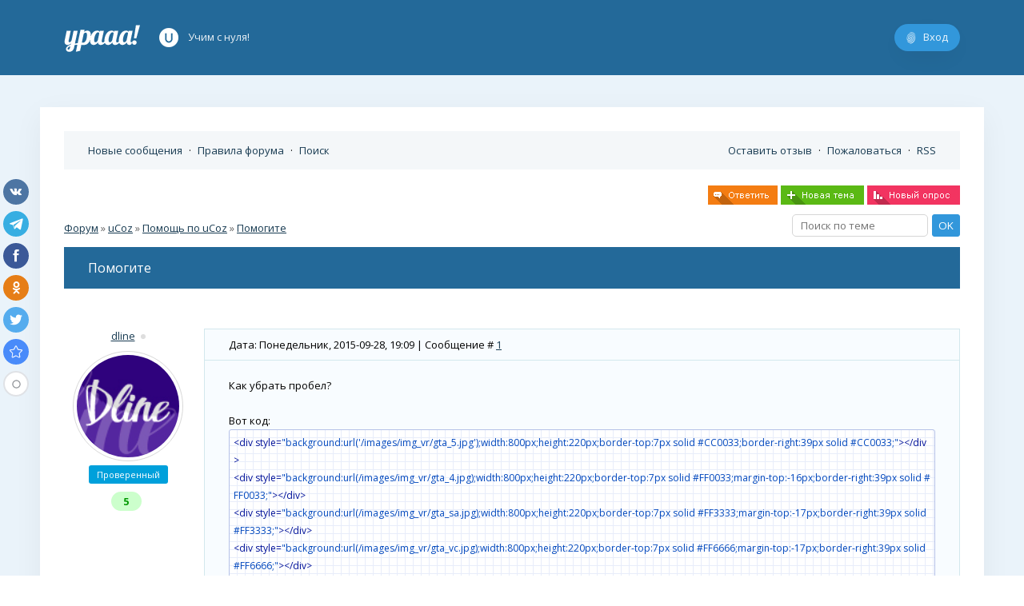

--- FILE ---
content_type: text/html; charset=UTF-8
request_url: https://yraaa.ru/forum/5-2444-1
body_size: 9223
content:
<!DOCTYPE html>
<html>
 <head>
 <meta name="robots" content="noindex, nofollow" />
 
 <title>Помогите - Форум о uCoz</title>
 <!--U1DRIGHTER1Z-->
<meta name="viewport" content="width=device-width; initial-scale=0.85; maximum-scale=0.85; user-scalable=0;" />
<meta http-equiv="Content-Type" content="text/html; charset=utf-8" />

<meta name="image" content="https://yraaa.ru/images/image.png" />
<meta itemprop="image" content="https://yraaa.ru/images/image.png" />

<meta name="description" content="Приветствуем Вас на нашем сайте Yraaa.ru! Вы находитесь в категории под названием «», данный раздел содержит много полезных статей и ресурсов. Материалов:  шт. Страница  из " />



<meta name="referrer" content="always">
<link rel="dns-prefetch" href="//www.ucoz.ru/"> 
<link rel="dns-prefetch" href="//an.yandex.ru/"> 
<link rel="dns-prefetch" href="//mc.yandex.ru/"> 
<link rel="dns-prefetch" href="//google-analytics.com/"> 
<link rel="dns-prefetch" href="//www.google-analytics.com/"> 
<link rel="dns-prefetch" href="//fonts.googleapis.com/"> 
<link href='//fonts.googleapis.com/css?family=Open+Sans:400,700,400italic' rel='stylesheet' type='text/css' />
<link rel="stylesheet" type="text/css" href="/_st/my.css?id=239801" />
<link rel="stylesheet" type="text/css" href="/css/font-awesome.min.css" />

<link rel="apple-touch-icon" sizes="120x120" href="https://yraaa.ru/images/Icon-602x.png" /> 
<link rel="apple-touch-icon" sizes="180x180" href="https://yraaa.ru/images/Icon-603x.png" /> 
<link rel="apple-touch-icon" sizes="76x76" href="https://yraaa.ru/images/Icon-761x.png" /> 
<link rel="apple-touch-icon" sizes="152x152" href="https://yraaa.ru/images/Icon-762x.png" /> 
<link rel="apple-touch-icon" sizes="58x58" href="https://yraaa.ru/images/Icon-Small2x.png" />
<link rel="shortcut icon" href="https://yraaa.ru/favicon.ico" type="image/x-icon" />
<link type="text/css" rel="StyleSheet" href="https://yraaa.ru/images/base-01.css" />

<link type="text/css" rel="StyleSheet" href="https://yraaa.ru/images/layer3.css" />
<style type="text/css">.UhideBlock {display:none}</style>




<!--/U1DRIGHTER1Z-->
 
 
 
 <meta name="description" content="Рассматривается вопрос Помогите в Помощь по uCoz." />
 <meta name="keywords" content="Помогите форум, Помощь по uCoz, вопросы Помогите" />
 
 
 
 
 
 
 <link rel="stylesheet" type="text/css" href="/images/forum.css" />
 
<!--U1GA1Z--><!-- Google tag (gtag.js) -->
<script async src="https://www.googletagmanager.com/gtag/js?id=G-22E0RJDS3Z"></script>
<script>
 window.dataLayer = window.dataLayer || [];
 function gtag(){dataLayer.push(arguments);}
 gtag('js', new Date());

 gtag('config', 'G-22E0RJDS3Z');
</script><!--/U1GA1Z-->
 
	<link rel="stylesheet" href="/.s/src/base.min.css?v=221108" />
	<link rel="stylesheet" href="/.s/src/layer3.min.css?v=221108" />

	<script src="/.s/src/jquery-3.6.0.min.js"></script>
	
	<script src="/.s/src/uwnd.min.js?v=221108"></script>
	<link rel="stylesheet" href="/.s/src/ulightbox/ulightbox.min.css" />
	<link rel="stylesheet" href="/.s/src/social.css" />
	<script src="/.s/src/ulightbox/ulightbox.min.js"></script>
	<script async defer src="https://www.google.com/recaptcha/api.js?onload=reCallback&render=explicit&hl=ru"></script>
	<script>
/* --- UCOZ-JS-DATA --- */
window.uCoz = {"module":"forum","sign":{"3238":"Опции","210178":"Замечания","10075":"Обязательны для выбора","7253":"Начать слайд-шоу","5255":"Помощник","3125":"Закрыть","7287":"Перейти на страницу с фотографией.","7254":"Изменить размер","7252":"Предыдущий","5458":"Следующий","7251":"Запрошенный контент не может быть загружен. Пожалуйста, попробуйте позже."},"layerType":3,"country":"US","site":{"id":"8denden","domain":"yraaa.ru","host":"denden.do.am"},"uLightboxType":1,"ssid":"350541213462511762233","mod":"fr","language":"ru"};
/* --- UCOZ-JS-CODE --- */

	function Insert(qmid, user, text ) {
		user = user.replace(/\[/g, '\\[').replace(/\]/g, '\\]');
		if ( !!text ) {
			qmid = qmid.replace(/[^0-9]/g, "");
			paste("[quote="+user+";"+qmid+"]"+text+"[/quote]\n", 0);
		} else {
			_uWnd.alert('Выделите текст для цитирования', '', {w:230, h:80, tm:3000});
		}
	}

	function paste(text, flag ) {
		if ( document.selection && flag ) {
			document.addform.message.focus();
			document.addform.document.selection.createRange().text = text;
		} else {
			document.addform.message.value += text;
		}
	}

	function get_selection( ) {
		if ( window.getSelection ) {
			selection = window.getSelection().toString();
		} else if ( document.getSelection ) {
			selection = document.getSelection();
		} else {
			selection = document.selection.createRange().text;
		}
	}

	function pdel(id, n ) {
		if ( confirm('Вы подтверждаете удаление?') ) {
			(window.pDelBut = document.getElementById('dbo' + id))
				&& (pDelBut.width = pDelBut.height = 13) && (pDelBut.src = '/.s/img/ma/m/i2.gif');
			_uPostForm('', {url:'/forum/5-2444-' + id + '-8-0-350541213462511762233', 't_pid': n});
		}
	}
 function uSocialLogin(t) {
			var params = {"vkontakte":{"height":400,"width":790},"google":{"height":600,"width":700},"facebook":{"height":520,"width":950},"ok":{"height":390,"width":710},"yandex":{"width":870,"height":515}};
			var ref = escape(location.protocol + '//' + ('yraaa.ru' || location.hostname) + location.pathname + ((location.hash ? ( location.search ? location.search + '&' : '?' ) + 'rnd=' + Date.now() + location.hash : ( location.search || '' ))));
			window.open('/'+t+'?ref='+ref,'conwin','width='+params[t].width+',height='+params[t].height+',status=1,resizable=1,left='+parseInt((screen.availWidth/2)-(params[t].width/2))+',top='+parseInt((screen.availHeight/2)-(params[t].height/2)-20)+'screenX='+parseInt((screen.availWidth/2)-(params[t].width/2))+',screenY='+parseInt((screen.availHeight/2)-(params[t].height/2)-20));
			return false;
		}
		function TelegramAuth(user){
			user['a'] = 9; user['m'] = 'telegram';
			_uPostForm('', {type: 'POST', url: '/index/sub', data: user});
		}
function loginPopupForm(params = {}) { new _uWnd('LF', ' ', -250, -100, { closeonesc:1, resize:1 }, { url:'/index/40' + (params.urlParams ? '?'+params.urlParams : '') }) }
function reCallback() {
		$('.g-recaptcha').each(function(index, element) {
			element.setAttribute('rcid', index);
			
		if ($(element).is(':empty') && grecaptcha.render) {
			grecaptcha.render(element, {
				sitekey:element.getAttribute('data-sitekey'),
				theme:element.getAttribute('data-theme'),
				size:element.getAttribute('data-size')
			});
		}
	
		});
	}
	function reReset(reset) {
		reset && grecaptcha.reset(reset.previousElementSibling.getAttribute('rcid'));
		if (!reset) for (rel in ___grecaptcha_cfg.clients) grecaptcha.reset(rel);
	}
/* --- UCOZ-JS-END --- */
</script>

	<style>.UhideBlock{display:none; }</style>
	<script type="text/javascript">new Image().src = "//counter.yadro.ru/hit;noadsru?r"+escape(document.referrer)+(screen&&";s"+screen.width+"*"+screen.height+"*"+(screen.colorDepth||screen.pixelDepth))+";u"+escape(document.URL)+";"+Date.now();</script>
</head>
 <body>
 <!--U1AHEADER1Z--><!-- Yandex.Metrika counter --> <script type="text/javascript" > (function(m,e,t,r,i,k,a){m[i]=m[i]||function(){(m[i].a=m[i].a||[]).push(arguments)}; m[i].l=1*new Date();k=e.createElement(t),a=e.getElementsByTagName(t)[0],k.async=1,k.src=r,a.parentNode.insertBefore(k,a)}) (window, document, "script", "https://cdn.jsdelivr.net/npm/yandex-metrica-watch/tag.js", "ym"); ym(41640734, "init", { clickmap:true, trackLinks:true, accurateTrackBounce:true }); </script> <noscript><div><img src="https://mc.yandex.ru/watch/41640734" style="position:absolute; left:-9999px;" alt="" /></div></noscript> <!-- /Yandex.Metrika counter -->
<script>
 (function(i,s,o,g,r,a,m){i['GoogleAnalyticsObject']=r;i[r]=i[r]||function(){
 (i[r].q=i[r].q||[]).push(arguments)},i[r].l=1*new Date();a=s.createElement(o),
 m=s.getElementsByTagName(o)[0];a.async=1;a.src=g;m.parentNode.insertBefore(a,m)
 })(window,document,'script','https://www.google-analytics.com/analytics.js','ga');
 
 ga('create', 'UA-89120125-1', 'auto');
 ga('send', 'pageview');
 
</script>
<!--LiveInternet counter--><script type="text/javascript">new Image().src = "//counter.yadro.ru/hit?r" + escape(document.referrer) + ((typeof(screen)=="undefined")?"" : ";s"+screen.width+"*"+screen.height+"*" + (screen.colorDepth?screen.colorDepth:screen.pixelDepth)) + ";u"+escape(document.URL) + ";h"+escape(document.title.substring(0,80)) + ";" +Math.random();</script><!--/LiveInternet-->



<header>
 
 
 
 
 <div class="header">
 <div class="header_in">
 
 
 <div class="login"><div class="login_in"><a rel="nofollow" href="javascript:;" rel="nofollow" onclick="loginPopupForm(); return false;">Вход</a></div></div>
 
 
 
 
 
 <a href="/" class="logo">Главная</a>
 
 
 
 <div class="header_ucoz">
 <div class="ucoz_link">
 <span>Учим с нуля! </span>
 </div>
 </div>
 
 
 
 </div>
 </div>
</header>








<script src="/js/common.js"></script>

<div class="wrapper">
 
 
 
 
 <div class="content_over">
 <div class="hentry content" style="width:1180px;padding-right:0px"><!--/U1AHEADER1Z-->
 
 <div class="cnt">
 <div class="pad20">
 
 <div class="forumContent forumThread">
 
 <div class="forum_links">
 <div style="float:left"><a class="fNavLink" href="/forum/0-0-1-34" rel="nofollow"><!--<s5209>-->Новые сообщения<!--</s>--></a> &middot; 
 <a class="fNavLink" href="/forum/0-0-0-36" rel="nofollow"><!--<s5166>-->Правила форума<!--</s>--></a> &middot; 
 <a class="fNavLink" href="/forum/0-0-0-6" rel="nofollow"><!--<s3163>-->Поиск<!--</s>--></a>
 </div> 
 
 
 <a href="/forum/2">Оставить отзыв</a>
 &middot; <a rel="nofollow" href="/forum/3">Пожаловаться</a>
 &middot; <a class="fNavLink" href="/forum/5-0-0-37" rel="nofollow">RSS</a>
 </div>
 
 
 
 
 
 
 
 
 <div class="forum_in">
		

		<table class="ThrTopButtonsTbl" border="0" width="100%" cellspacing="0" cellpadding="0">
			<tr class="ThrTopButtonsRow1">
				<td width="50%" class="ThrTopButtonsCl11">
	<ul class="switches switchesTbl forum-pages">
		<li class="pagesInfo">Страница <span class="curPage">1</span> из <span class="numPages">1</span></li>
		 <li class="switchActive">1</li> 
	</ul></td>
				<td align="right" class="frmBtns ThrTopButtonsCl12"><div id="frmButns83"><a href="javascript:;" rel="nofollow" onclick="_uWnd.alert('Необходима авторизация для данного действия. Войдите или зарегистрируйтесь.','',{w:230,h:80,tm:3000});return false;"><img alt="" style="margin:0;padding:0;border:0;" title="Ответить" src="/icons/icons_1/t_reply.png" /></a> <a href="javascript:;" rel="nofollow" onclick="_uWnd.alert('Необходима авторизация для данного действия. Войдите или зарегистрируйтесь.','',{w:230,h:80,tm:3000});return false;"><img alt="" style="margin:0;padding:0;border:0;" title="Новая тема" src="/icons/icons_1/t_new.png" /></a> <a href="javascript:;" rel="nofollow" onclick="_uWnd.alert('Необходима авторизация для данного действия. Войдите или зарегистрируйтесь.','',{w:230,h:80,tm:3000});return false;"><img alt="" style="margin:0;padding:0;border:0;" title="Новый опрос" src="/icons/icons_1/t_poll.png" /></a></div></td></tr>
			
		</table>
		
	<table class="ThrForumBarTbl" border="0" width="100%" cellspacing="0" cellpadding="0">
		<tr class="ThrForumBarRow1">
			<td class="forumNamesBar ThrForumBarCl11 breadcrumbs" style="padding-top:3px;padding-bottom:5px;">
				<a class="forumBar breadcrumb-item" href="/forum/">Форум</a>  <span class="breadcrumb-sep">&raquo;</span> <a class="forumBar breadcrumb-item" href="/forum/4">uCoz</a> <span class="breadcrumb-sep">&raquo;</span> <a class="forumBar breadcrumb-item" href="/forum/5">Помощь по uCoz</a> <span class="breadcrumb-sep">&raquo;</span> <a class="forumBarA" href="/forum/5-2444-1">Помогите</a></td><td class="ThrForumBarCl12" >
	
	<script>
	function check_search(form ) {
		if ( form.s.value.length < 3 ) {
			_uWnd.alert('Вы ввели слишком короткий поисковой запрос.', '', { w:230, h:80, tm:3000 })
			return false
		}
		return true
	}
	</script>
	<form id="thread_search_form" onsubmit="return check_search(this)" action="/forum/5-2444" method="GET">
		<input class="fastNav" type="submit" value="Ok" id="thread_search_button"><input type="text" name="s" value="" placeholder="Поиск по теме" id="thread_search_field"/>
	</form>
			</td></tr>
	</table>
		
		<div class="gDivLeft">
	<div class="gDivRight">
		<table class="gTable threadpage-posts-table" border="0" width="100%" cellspacing="1" cellpadding="0">
		<tr>
			<td class="gTableTop">
				<div style="float:right" class="gTopCornerRight"></div>
				<span class="forum-title">Помогите</span>
				</td></tr><tr><td class="postSeparator"></td></tr><tr id="post8903"><td class="postRest1"><div class="forum-post-tab">
<div class="forum-post-left">

<div class="fpb-user">
<a class="postUser" href="javascript://" rel="nofollow" onClick="emoticon('[b]dline[/b],');return false;">dline</a>
<span class="statusOffline">Оффлайн</span></div>

<div class="postAvatar"><img alt="" title="dline" border="0" src="/avatar/75/0096-172253.jpg" /></div>


<div align="center"><div class="postUserGroup gColor2">Проверенный</div></div>



<!--Изменить репутацию-->
<div class="user_rate" align="center">
<div class="u_rate_t">
<div class="u_rate_minus"></div>
<div class="u_rate_count" href="javascript:;" onclick="new _uWnd('Rh',' ',500,250,{autosize:0,closeonesc:1,fadetype:1,fadeclosetype:1,modal:1},{url:'/index/9-'});return false;"><div class="u_plus">5</div></div>
<div class="u_rate_plus"></div>
</div>
</div>

<div id="result_rep"></div>
<div id="daters" style="display:none"></div>

<!--/-->


</div>
<div class="forum-post-right">

<div class="forum-post-top">
Дата: Понедельник, 2015-09-28, 19:09 | Сообщение # <a rel="nofollow" name="8903" class="postNumberLink" href="javascript:;" onclick="prompt('Прямая ссылка к сообщению', 'https://yraaa.ru/forum/5-2444-8903-16-1443456573'); return false;">1</a></div>
<div class="forum-post-message"><span class="ucoz-forum-post" id="ucoz-forum-post-8903" edit-url="">Как убрать пробел? <br /><br /> Вот код: <br /> <!--uzcode--><div class="bbCodeBlock"><div class="bbCodeName" style="padding-left:5px;font-weight:bold;font-size:7pt">Код</div><div class="codeMessage" style="border:1px inset;max-height:200px;overflow:auto;height:expression(this.scrollHeight<5?this.style.height:scrollHeight>200?'200px':''+(this.scrollHeight+5)+'px');"><!--uzc-->&lt;div style="background:url(&#39;/images/img_vr/gta_5.jpg&#39;&#41;;width:800px;height:220px;border-top:7px solid #CC0033;border-right:39px solid #CC0033;">&lt;/div> <br /> &lt;div style="background:url(/images/img_vr/gta_4.jpg&#41;;width:800px;height:220px;border-top:7px solid #FF0033;margin-top:-16px;border-right:39px solid #FF0033;">&lt;/div> <br /> &lt;div style="background:url(/images/img_vr/gta_sa.jpg&#41;;width:800px;height:220px;border-top:7px solid #FF3333;margin-top:-17px;border-right:39px solid #FF3333;">&lt;/div> <br /> &lt;div style="background:url(/images/img_vr/gta_vc.jpg&#41;;width:800px;height:220px;border-top:7px solid #FF6666;margin-top:-17px;border-right:39px solid #FF6666;">&lt;/div> <br /> &lt;div style="background:url(/images/img_vr/cs_16.jpg&#41;;width:800px;height:220px;border-top:7px solid #CDC673;margin-top:-16px;border-right:39px solid #CDC673;">&lt;/div> <br /> &lt;div style="background:url(/images/img_vr/cs_s.jpg&#41;;width:800px;height:220px;border-top:7px solid #EEE685;margin-top:-17px;border-right:39px solid #EEE685;">&lt;/div> <br /> &lt;div style="background:url(/images/img_vr/cs_go.jpg&#41;;width:800px;height:220px;border-top:7px solid #FFF68F;margin-top:-17px;border-right:39px solid #FFF68F;">&lt;/div> <br /> &lt;div style="background:url(/images/img_vr/nfs.jpg&#41;;width:800px;height:220px;border-top:7px solid #2E8B57;margin-top:-16px;border-right:39px solid #2E8B57;">&lt;/div> <br /> &lt;div style="color:#fff;font-size:12pt;background:#310062;padding:10px;width:100%;height:23px;margin-top:-17px;">Продолжение следует...&lt;/div><!--/uzc--></div></div><!--/uzcode--> <br /><br /> Вот скриншот: <br /> <!--IMG1--><a href="http://yraaa.ru/_fr/24/5756497.png" class="ulightbox" target="_blank" title="Нажмите, для просмотра в полном размере..."><img alt="" style="margin:0;padding:0;border:0;" src="http://yraaa.ru/_fr/24/s5756497.jpg" align="" /></a><!--IMG1--></span>

 <div align="left" class="eAttach">Прикрепления: 
						<span dir="ltr">
							<a class="entryAttach ulightbox" title="157.9 Kb" href="/_fr/24/5756497.png" target="_blank">5756497.png</a>
							<small class="entryAttachSize" >(157.9 Kb)</small>
						</span></div>
<br><hr size="1" width="150" align="left" class="signatureHr"><span class="signatureView">
Выжигаю все свое время на своей не любимой работе, а что поделоть хлеб то надо зачтото брать! )))



</span>




</div>
 <div class="forum-post-bottom">
 <div class="fpb-right">



</div>

<a rel="nofollow" href="/index/8-108155"><i class="fa fa-user"></i>Профиль</a>




 </div>
</div>
</div>

<!-- ... -->

 



</td></tr><tr id="post8904"><td class="postRest2"><div class="forum-post-tab">
<div class="forum-post-left">

<div class="fpb-user">
<a class="postUser" href="javascript://" rel="nofollow" onClick="emoticon('[b]Clubfm[/b],');return false;">Clubfm</a>
<span class="statusOffline">Оффлайн</span></div>

<div class="postAvatar"><img alt="" title="Clubfm" border="0" src="/.s/a/17/1221.jpg" /></div>


<div align="center"><div class="postUserGroup gColor2">Проверенный</div></div>



<!--Изменить репутацию-->
<div class="user_rate" align="center">
<div class="u_rate_t">
<div class="u_rate_minus"></div>
<div class="u_rate_count" href="javascript:;" onclick="new _uWnd('Rh',' ',500,250,{autosize:0,closeonesc:1,fadetype:1,fadeclosetype:1,modal:1},{url:'/index/9-'});return false;"><div class="u_minus">-4</div></div>
<div class="u_rate_plus"></div>
</div>
</div>

<div id="result_rep"></div>
<div id="daters" style="display:none"></div>

<!--/-->


</div>
<div class="forum-post-right forum-post-right2">

<div class="forum-post-top">
Дата: Понедельник, 2015-09-28, 19:14 | Сообщение # <a rel="nofollow" name="8904" class="postNumberLink" href="javascript:;" onclick="prompt('Прямая ссылка к сообщению', 'https://yraaa.ru/forum/5-2444-8904-16-1443456875'); return false;">2</a></div>
<div class="forum-post-message"><span class="ucoz-forum-post" id="ucoz-forum-post-8904" edit-url="">border-top:7px solid #CC0033;</span>


<br><hr size="1" width="150" align="left" class="signatureHr"><span class="signatureView">
Клубная музыка http://club-fm.at.ua



</span>




</div>
 <div class="forum-post-bottom">
 <div class="fpb-right">



</div>

<a rel="nofollow" href="/index/8-172827"><i class="fa fa-user"></i>Профиль</a>




 </div>
</div>
</div>

<!-- ... -->

</td></tr><tr id="post8905"><td class="postRest1"><div class="forum-post-tab">
<div class="forum-post-left">

<div class="fpb-user">
<a class="postUser" href="javascript://" rel="nofollow" onClick="emoticon('[b]dline[/b],');return false;">dline</a>
<span class="statusOffline">Оффлайн</span></div>

<div class="postAvatar"><img alt="" title="dline" border="0" src="/avatar/75/0096-172253.jpg" /></div>


<div align="center"><div class="postUserGroup gColor2">Проверенный</div></div>



<!--Изменить репутацию-->
<div class="user_rate" align="center">
<div class="u_rate_t">
<div class="u_rate_minus"></div>
<div class="u_rate_count" href="javascript:;" onclick="new _uWnd('Rh',' ',500,250,{autosize:0,closeonesc:1,fadetype:1,fadeclosetype:1,modal:1},{url:'/index/9-'});return false;"><div class="u_plus">5</div></div>
<div class="u_rate_plus"></div>
</div>
</div>

<div id="result_rep"></div>
<div id="daters" style="display:none"></div>

<!--/-->


</div>
<div class="forum-post-right">

<div class="forum-post-top">
Дата: Понедельник, 2015-09-28, 19:16 | Сообщение # <a rel="nofollow" name="8905" class="postNumberLink" href="javascript:;" onclick="prompt('Прямая ссылка к сообщению', 'https://yraaa.ru/forum/5-2444-8905-16-1443456987'); return false;">3</a></div>
<div class="forum-post-message"><span class="ucoz-forum-post" id="ucoz-forum-post-8905" edit-url="">Не не то, мне надо не верхний пробел убрать, а нижний!</span>


<br><hr size="1" width="150" align="left" class="signatureHr"><span class="signatureView">
Выжигаю все свое время на своей не любимой работе, а что поделоть хлеб то надо зачтото брать! )))



</span>




</div>
 <div class="forum-post-bottom">
 <div class="fpb-right">



</div>

<a rel="nofollow" href="/index/8-108155"><i class="fa fa-user"></i>Профиль</a>




 </div>
</div>
</div>

<!-- ... -->

</td></tr><tr id="post8910"><td class="postRest2"><div class="forum-post-tab">
<div class="forum-post-left">

<div class="fpb-user">
<a class="postUser" href="javascript://" rel="nofollow" onClick="emoticon('[b]StimuL[/b],');return false;">StimuL</a>
<span class="statusOffline">Оффлайн</span></div>

<div class="postAvatar"><img alt="" title="StimuL" border="0" src="/avatar/60/979286.png" /></div>


<div align="center"><div class="postUserGroup gColor2">Проверенный</div></div>



<!--Изменить репутацию-->
<div class="user_rate" align="center">
<div class="u_rate_t">
<div class="u_rate_minus"></div>
<div class="u_rate_count" href="javascript:;" onclick="new _uWnd('Rh',' ',500,250,{autosize:0,closeonesc:1,fadetype:1,fadeclosetype:1,modal:1},{url:'/index/9-'});return false;"><div class="u_plus">12</div></div>
<div class="u_rate_plus"></div>
</div>
</div>

<div id="result_rep"></div>
<div id="daters" style="display:none"></div>

<!--/-->


</div>
<div class="forum-post-right forum-post-right2">

<div class="forum-post-top">
Дата: Понедельник, 2015-09-28, 20:40 | Сообщение # <a rel="nofollow" name="8910" class="postNumberLink" href="javascript:;" onclick="prompt('Прямая ссылка к сообщению', 'https://yraaa.ru/forum/5-2444-8910-16-1443462041'); return false;">4</a></div>
<div class="forum-post-message"><span class="ucoz-forum-post" id="ucoz-forum-post-8910" edit-url="">margin-top:-17px думаю с ним у вас проблема ссылку можно посмотреть чтобы было понятние</span>


<br><hr size="1" width="150" align="left" class="signatureHr"><span class="signatureView">
Все просто и ничего нового))



</span>




</div>
 <div class="forum-post-bottom">
 <div class="fpb-right">



</div>

<a rel="nofollow" href="/index/8-40615"><i class="fa fa-user"></i>Профиль</a>




 </div>
</div>
</div>

<!-- ... -->

</td></tr></table></div></div><div class="gDivBottomLeft"></div><div class="gDivBottomCenter"></div><div class="gDivBottomRight"></div>
		<table class="ThrBotTbl" border="0" width="100%" cellspacing="0" cellpadding="0">
			<tr class="ThrBotRow1"><td colspan="2" class="bottomPathBar ThrBotCl11" style="padding-top:2px;">
	<table class="ThrForumBarTbl" border="0" width="100%" cellspacing="0" cellpadding="0">
		<tr class="ThrForumBarRow1">
			<td class="forumNamesBar ThrForumBarCl11 breadcrumbs" style="padding-top:3px;padding-bottom:5px;">
				<a class="forumBar breadcrumb-item" href="/forum/">Форум</a>  <span class="breadcrumb-sep">&raquo;</span> <a class="forumBar breadcrumb-item" href="/forum/4">uCoz</a> <span class="breadcrumb-sep">&raquo;</span> <a class="forumBar breadcrumb-item" href="/forum/5">Помощь по uCoz</a> <span class="breadcrumb-sep">&raquo;</span> <a class="forumBarA" href="/forum/5-2444-1">Помогите</a></td><td class="ThrForumBarCl12" >
	
	<script>
	function check_search(form ) {
		if ( form.s.value.length < 3 ) {
			_uWnd.alert('Вы ввели слишком короткий поисковой запрос.', '', { w:230, h:80, tm:3000 })
			return false
		}
		return true
	}
	</script>
	<form id="thread_search_form" onsubmit="return check_search(this)" action="/forum/5-2444" method="GET">
		<input class="fastNav" type="submit" value="Ok" id="thread_search_button"><input type="text" name="s" value="" placeholder="Поиск по теме" id="thread_search_field"/>
	</form>
			</td></tr>
	</table></td></tr>
			<tr class="ThrBotRow2"><td class="ThrBotCl21" width="50%">
	<ul class="switches switchesTbl forum-pages">
		<li class="pagesInfo">Страница <span class="curPage">1</span> из <span class="numPages">1</span></li>
		 <li class="switchActive">1</li> 
	</ul></td><td class="ThrBotCl22" align="right" nowrap="nowrap"><form name="navigation" style="margin:0px"><table class="navigationTbl" border="0" cellspacing="0" cellpadding="0"><tr class="navigationRow1"><td class="fFastNavTd navigationCl11" >
		<select class="fastNav" name="fastnav"><option class="fastNavMain" value="0">Главная страница форума</option><option class="fastNavCat"   value="4">uCoz</option><option class="fastNavForumA" value="5" selected>&nbsp;&nbsp;&nbsp;&nbsp; Помощь по uCoz</option><option class="fastNavForum" value="6">&nbsp;&nbsp;&nbsp;&nbsp; Разговоры про uCoz</option><option class="fastNavForum" value="7">&nbsp;&nbsp;&nbsp;&nbsp; Заказ скрипта</option><option class="fastNavForum" value="9">&nbsp;&nbsp;&nbsp;&nbsp; Оценка сайтов</option><option class="fastNavForum" value="11">&nbsp;&nbsp;&nbsp;&nbsp; Раскрутка сайта на uCoz</option><option class="fastNavCat"   value="10">Раскрутка</option><option class="fastNavCat"   value="13">Дизайн</option><option class="fastNavForum" value="14">&nbsp;&nbsp;&nbsp;&nbsp; Фотошоп</option><option class="fastNavForum" value="18">&nbsp;&nbsp;&nbsp;&nbsp; PSD исходники</option><option class="fastNavForum" value="15">&nbsp;&nbsp;&nbsp;&nbsp; Заказ графики</option><option class="fastNavForum" value="16">&nbsp;&nbsp;&nbsp;&nbsp; Оценка работ</option><option class="fastNavCat"   value="17">Коммерция и услуги</option><option class="fastNavForum" value="19">&nbsp;&nbsp;&nbsp;&nbsp; Продажа сайтов и доменов</option><option class="fastNavForum" value="8">&nbsp;&nbsp;&nbsp;&nbsp; Услуги верстки</option><option class="fastNavForum" value="12">&nbsp;&nbsp;&nbsp;&nbsp; Услуги по раскрутке</option><option class="fastNavForum" value="29">&nbsp;&nbsp;&nbsp;&nbsp; Покупка/Продажа других товаров</option><option class="fastNavForum" value="20">&nbsp;&nbsp;&nbsp;&nbsp; Работа</option><option class="fastNavCat"   value="1">Администрация</option><option class="fastNavForum" value="2">&nbsp;&nbsp;&nbsp;&nbsp; Наш сайт</option><option class="fastNavForum" value="3">&nbsp;&nbsp;&nbsp;&nbsp; Жалобы</option></select>
		<input class="fastNav" type="button" value="Ok" onclick="top.location.href='/forum/'+(document.navigation.fastnav.value!='0'?document.navigation.fastnav.value:'');" />
		</td></tr></table></form></td></tr>
			<tr class="ThrBotRow3"><td class="ThrBotCl31"><div class="fFastLogin" style="padding-top:5px;padding-bottom:5px;"><input class="fastLogBt" type="button" value="Быстрый вход" onclick="loginPopupForm();" /></div></td><td class="ThrBotCl32" align="right" nowrap="nowrap"><form method="post" action="/forum/" style="margin:0px"><table class="FastSearchTbl" border="0" cellspacing="0" cellpadding="0"><tr class="FastSearchRow1"><td class="fFastSearchTd FastSearchCl11" >Поиск: <input class="fastSearch" type="text" style="width:150px" name="kw" placeholder="keyword" size="20" maxlength="60" /><input class="fastSearch" type="submit" value="Ok" /></td></tr></table><input type="hidden" name="a" value="6" /></form></td></tr>
		</table>
		</div>
 
 <script type="text/javascript">
 $('.forum_in table').attr('cellpadding','0');
 $('.forum_in table').attr('cellspacing','0');
 </script>
 
 
 </div>
 
 
 </div>
 </div>
 
 <script type="text/javascript">
 $('.switches:first, #forum_filter').hide();
 $('.postpSwithces').each(function () {$(this).html($(this).html().replace(/\[/g,'').replace(/\]/g,''));});
 </script>
 
 
 <script type="text/javascript"> 
 $('img[title="Тема закрыта"]').each(function(){ 
 $('tr[id^="tt"]:last').after($(this).parent().parent()); 
 }); 
 </script> 
 
 
 
 
 
 <script type="text/javascript">
 $('.bbCodeName').html('');
 $('.bbQuoteName').html('');
 $('div.codeMessage, div.quoteMessage').click(function() {
 var e=this; 
 if(window.getSelection){ 
 var s=window.getSelection(); 
 if(s.setBaseAndExtent){ 
 s.setBaseAndExtent(e,0,e,e.innerText.length-1); 
 }else{ 
 var r=document.createRange(); 
 r.selectNodeContents(e); 
 s.removeAllRanges(); 
 s.addRange(r);} 
 }else if(document.getSelection){ 
 var s=document.getSelection(); 
 var r=document.createRange(); 
 r.selectNodeContents(e); 
 s.removeAllRanges(); 
 s.addRange(r); 
 }else if(document.selection){ 
 var r=document.body.createTextRange(); 
 r.moveToElementText(e); 
 r.select();}
 });
 
 function callback() {
 $('.dwnld2').fadeIn(200)
 }
 
 var width = 550
 height = 268
 w_top = (window.screen.height - height)/2
 w_left = (window.screen.width - width)/2 
 var win = null;
 
 $('.sharelink').click(function(e){
 win = window.open($(this).children('span.url').text(), 'shares', 'width=550px,height=268px,resizable=yes,scrollbars=yes,left='+w_left+',top='+w_top);
 (function checkWindow(){
 try{
 if(!win || win.closed){
 throw "Closed!"}
 else {setTimeout(checkWindow,100)}
 }
 catch(e){
 win = null;
 callback();
 }})();
 
 });
 
 
 var img = document.getElementById('one_image'); 
 var iwidth = img.clientWidth;
 var iheight = img.clientHeight;
 
 if(iwidth > 780) {img.style.width='780px'}
 </script>
 
 
 <script type="text/javascript" src="/images/jq.syntax.js"></script>
 <script type="text/javascript">jQuery(function() {jQuery('.codeMessage').jScrollPane({hideFocus:true});})</script>
 
 
 <!--U1BFOOTER1Z--></div>






 
 
</div>



</div>





<footer id="footer" style="padding-top: 0px;">
 <div class="footer_in">
 
 
 <div class="new_footer"> 
 <div class="footer_add"><span>&copy; 2008-2026 <a href="/">Урааа</a>. </span></div>
 </div>
 
 
 <!-- This site is converting visitors into subscribers and customers with OptinMonster - https://optinmonster.com--> <script type="text/javascript" src="https://a.optmstr.com/app/js/api.min.js" data-account="47766" data-user="41972" async></script> <!-- / OptinMonster -->
 
 
 
 </div>
 
</div>
</div>
</footer>









<script type="text/javascript">
 $(document).ready(function() {
 // $('a, img').attr('title','');
 $('.icon_ucoz, .link_ucoz').attr('href','//www.ucoz.ru/register?pguid=3339180500');
 });
</script>




<!-- uSocial -->
<script async src="https://usocial.pro/usocial/usocial.js?v=6.1.4" data-script="usocial" charset="utf-8"></script>
<div class="uSocial-Share" data-pid="3834e6081af73a9608a25be3c410478c" data-type="share" data-options="round,default,left,slide-down,size32,counter1,counter-after,upArrow-right" data-social="vk,telegram,fb,ok,twi,bookmarks" data-mobile="vi,wa,sms"></div>
<!-- /uSocial -->
<div style="display:none"><!--U1BREADCRUMB1Z--><div class="breadcrumbs" itemscope itemtype="https://schema.org/BreadcrumbList">
 <span itemprop="itemListElement" itemscope itemtype="https://schema.org/ListItem"> 
 <a itemprop="item" typeof="WebPage" title="site-builders.ru" href="https://yraaa.ru/">
 <span itemprop="name">Главная</span>
 </a>
 <meta itemprop="position" content="1">
 </span> 
 
 
 
 
 
 
 
</div><!--/U1BREADCRUMB1Z--></div><!--/U1BFOOTER1Z--></div></div>
 
 
 
 </body>
 <!-- </html> --> </html>
<!-- 0.12272 (s727) -->

--- FILE ---
content_type: text/css
request_url: https://yraaa.ru/images/forum.css
body_size: 2914
content:
.wrapper {padding-right:0px}
.forum-ad {padding:20px;border:1px solid #dedede;margin-bottom:30px}
.table_user_name {padding:10px 20px;text-align:center;background:#f1f4f9;margin-bottom:20px;font-weight:bold}
.table_user_post {display:table;width:100%;}
.table_user_post_avatar {display:table-cell;vertical-align:top;width:128px;}
.table_user_post_avatar_in {width:128px;height:128px;overflow:hidden;-webkit-border-radius: 250px;-moz-border-radius: 250px;border-radius: 250px;margin-bottom:10px}
.table_user_post_avatar_in img {width:128px;height:128px;-webkit-border-radius: 250px;-moz-border-radius: 250px;border-radius: 250px;object-fit:cover}
.table_user_post_message {display:table-cell;vertical-align:top;}
.table_user_top {color:#666;padding:10px 20px;background:#f1f4f9;margin-bottom:20px;color:rgba(0,0,0,0.7);}
.table_user_info {padding-right:20px;padding-bottom:10px;width:128px;border-right:1px solid #dedede}
.table_user_name a, .table_user_top a {color:rgba(0,0,0,0.7)}
.table_user_name a:hover, .table_user_top a:hover {text-decoration:none}
.table_user_bottom {background:#f1f4f9;padding:5px 10px;padding-top:8px;margin-top:10px;margin-bottom:20px}
.table_user_text {padding-left:30px}
.gTableAns td {padding:10px !important;border-bottom: 1px solid #e8e8e8 !important}
.gTableAns .codeButtons {font-size:11px;width:auto !important;margin-right:3px;margin-bottom:5px;border:1px solid #efefef !important;background:#efefef !important;color:#666 !important}
.gTableAns select.codeButtons {display:none}
#bc19,#bc13,#bc14,#bc15 {display:none}
.jq-width img {max-width:100%}
.gTable {background: none;}
.gTable td {background: #FFF; border-bottom: 1px solid #e8e8e8;font-size:13px}


td.gTableTop {font-size:16px;color: #FFF;padding: 15px 30px;background: #236999;border: none;}
td.gTableTop a {font-size:16px; color: #FFF;text-decoration:none}


td.gTableSubTop, td .postTdTop {background: #fff;border: none;border-bottom:1px solid #e8e8e8;color: rgba(0,0,0,0.7);padding: 15px 15px;padding-top:30px}
td.gTableSubTop a, td .postTdTop a {color: rgba(0,0,0,0.7)}
.gTableSubTop {display:none}
.forumViewed {color:#878787}
.forumIcoTd, .forumThreadTd, .forumPostTd, .forumLastPostTd, .forumNameTd {padding:15px 15px}
.forumIcoTd {padding:15px 8px;width:64px}
.threadsType, .threadIcoTd, .threadNametd,.threadPostTd, .threadViewTd, .threadAuthTd, .threadAuthor, .threadLastPostTd, .threadsDetails, .forumOnlineBar {padding:15px}
.threadsDetails, .forumOnlineBar {border-bottom:none!important;padding-left:0px;padding-bottom:0px}
.gTableBody1, .gTableRight {border-bottom:0px !important;padding:15px!important;border-bottom:1px solid #e8e8e8!important}
.threadViewTd, .threadAuthTd, .threadLastPostTd,.threadIcoTd, .threadNametd {border-left:1px solid #e8e8e8;}
.threadLastPostTd, .threadNametd {border-right:1px solid #e8e8e8;}
.threadLink, .threadLink:hover {text-decoration:none;}
.forumNameTd .forum {font-size:15px}
.forumViewed {display:none}
.forumNameTd a {text-decoration:none;font-weight:bold}
.forumLastPostTd {font-size:11px !important;color:#989caa;line-height:22px;width:300px}
.forumLastPostTd a {text-decoration:none}
.forumIcoTd,.forumThreadTd,.forumPostTd {text-align:center;}
.forumThreadTd {border-left:1px solid #e8e8e8;}
.forumPostTd {border-left:1px solid #e8e8e8;border-right:1px solid #e8e8e8;}
.forumLastPostTd,.forumArchive {-webkit-border-radius: 2px;-moz-border-radius: 2px;border-radius: 2px;}
.forumDescr,.forumModer {font-size:11px;color:#7a7a7a;margin-top:3px}
td.pagesInfo, td.switch, td.switchActive {}
td.switch {padding:5px 11px}
td.switchActive {background:#3297db;color:#FFF;padding:5px 11px;-webkit-border-radius: 20px;-moz-border-radius: 20px;border-radius: 20px}
td.switch a {color: #4c4c4c}
.threadDescr {font-size:11px;color:#585858;padding-top:3px}
.threadsType {font-size:15px !important;font-weight:bold;color:#236999}
.postPoll td {border: 0px !important;}
.postFirst {border: 0px !important;}
.postRest1 {border: 0px !important;}
.postRest2 {border: 0px !important;}
postSeparator {border: 0px !important}
.postBottom td {border: 0px;padding: 0px 5px !important;}
.postBottom img {vertical-align: middle;}
.postTdInfo {text-align: left;}
.posttdMessage {text-align: justify;padding: 8px !important;line-height: 18px;}
.smilesPart td {border: 0px !important;}
.replaceTable {background:#FFF !important;padding:20px !important}
.replaceTable * {font-size:13px}
.over_userAvatar {width:128px;height:128px;overflow:hidden;margin-top:2px}
.over_userAvatar img {width:128px}
.postUserGroup {display:inline-block;font-size:11px;color:#FFF;margin-top:5px;padding:4px 10px;text-align:center;-webkit-border-radius: 3px;
-moz-border-radius: 3px;
border-radius: 3px;}
.numposts {display:block;width:128px;font-size:11px;color:#1d1c1c;margin-top:5px;padding:3px 0;text-align:center;background:#e4e4e4;margin-bottom:2px}
.reputationDo {text-decoration:none;display:block;width:128px;font-size:11px;color:#1d1c1c;margin-top:5px;padding:3px 0;text-align:center;background:#e4e4e4;margin-bottom:2px}
.edited {background:#f4f7fa;color:#6a99ba;padding:7px 14px;-webkit-border-radius: 3px;-moz-border-radius: 3px;border-radius: 3px}
.gDivBottomRight {margin-bottom:20px}
.fastNav {text-transform:uppercase}
.signatureView {font-size:11px}
#forum_filter {padding-top:10px !important;padding-bottom:20px !important}
#filter_by {margin-right:10px;color:#666;display:inline-block;font-size:13px}
#thread_search_field {width:170px !important}
#thread_search_button {margin-top:0px !important;padding:4px 7px !important}
.forumNamesBar {padding-top:20px !important;padding-bottom:15px !important;font-size:13px;color:#646464}
.forumModerFuncsT {padding-top:10px}
.statusOnline {display:block;width:128px;font-size:11px;color:#FFF;margin-top:5px;padding:3px 0;text-align:center;background:#04941c}
.statusOffline {display:block;width:128px;font-size:11px;color:#FFF;margin-top:5px;padding:3px 0;text-align:center;background:#bcbcbc}
.rate table, .rate_big table, .rate_0 table, .rate_m table {margin:0 !important;padding:0 !important;border:0 !important;background:none !important} 
.rate td, .rate_big td, .rate_0 td, .rate_m td {margin:0 !important;padding:0 !important;border:0 !important;background:none !important}
.rate {height:16px;width:128px;overflow:hidden;background:#F5EBBA !important;margin-top:10px}
.rate_in {height:16px;background: #E0D7A2 !important}
.rate_text {width:128px;height:16px;vertical-align:middle;display:table-cell;text-align:center;font-size:11px;color:#A9A16B;position:absolute;padding:0;margin:0;margin-top:-1px}
.rate_border {width:128px;height:1px;background:rgba(0,0,0,0.15)}
.rate_big {height:16px;width:128px;overflow:hidden;background:#E1CC7E !important;margin-top:10px}
.rate_in_big {height:16px;background:#CBB464 !important}
.rate_text_big {width:128px;text-align:center;height:16px;vertical-align:middle;display:table-cell;font-size:11px;color:#948239;position:absolute;padding:0;margin:0;margin-top:-1px}
.rate_0 {height:16px;width:128px;overflow:hidden;background:#EDF1F4 !important;margin-top:10px}
.rate_in_0 {height:16px;background:#DAE2E8 !important}
.rate_text_0 {width:128px;text-align:center;height:16px;vertical-align:middle;display:table-cell;font-size:11px;color:#8AA0BB;position:absolute;padding:0;margin:0;margin-top:-1px}
.new_rate {font-size:11px;display:block;margin-top:12px}
.rate_m {height:16px;width:128px;overflow:hidden;background:#ffd0d0 !important;margin-top:10px}
.rate_text_m {width:128px;text-align:center;height:16px;vertical-align:middle;display:table-cell;font-size:11px;color:#be1f1f !important;position:absolute;padding:0;margin:0;margin-top:-1px}
.table_user {display:table;margin-top:10px;font-size:13px}
.table_left {display:table-cell;vertical-align:top;color:#7E7E7E;width:80px;}
.table_right {display:table-cell;vertical-align:top}
.main_h2 {margin-bottom:20px;background:#236999;color:#FFF;font-size:16px;font-weight:normal;padding: 15px 30px;display:block}
.main_infs {margin-bottom:30px;padding-top:16px;font-size:13px}
.main_infs p {padding:0px;margin:0px;margin-bottom:8px}

.forum_links {margin-bottom:20px;font-size:13px;text-align:right;padding:15px 25px;background:#f4f7f9}
.forum_links a {text-decoration:none;margin:0px 5px}

.legendBlock {padding-top:20px}
.legendTd {font-size:13px}
.legendTd img {margin-right:7px !important;}
.posttdMessage img {max-width:100%}
.fFastNavTd {display:none}

.forum_post_top {text-align:center;margin-bottom:20px}
.forum_desc {display:table;width:100%}
.forum_desc_left {display:table-cell;vertical-align:top;width:180px}
.forum_desc_right {display:table-cell;vertical-align:top;padding-left:30px;}
.forum_desc_right p {line-height:22px}
.forum_cat {width:128px;height:128px;}
.forum_cat_over {border-right:1px solid #e8e8e8}
.codeMessage {width:100%!important;min-width:100%!important}

.forumMain .gTableSubTop {display:none}
.forumMain tr:last-child td {border-bottom:0px!important}
.forumPostCounters {width:200px;padding-right:25px;line-height:22px}

.funcBlock {font-size:0px;color:#fff}
.funcBlock a {float:right;font-size:13px}

.content {padding-bottom:0px}

.ucoz-forum-post {line-height:22px}

@media only screen and (max-width: 1180px) {
.cnt, .content {width:860px !important}
.jq-width {max-width:632px !important}
}

@media only screen and (max-width: 980px) {
.cnt, .content {width:100% !important}
.jq-width {max-width:100% !important}
.gTableSubTop, .forumThreadTd, .forumPostTd, .forumLastPostTd,  .threadPostTd, .threadAuthTd, .threadViewTd, .threadLastPostTd, .legendTd, .main_h2, .main_infs {display:none}
.forum_links {text-align:left}
.forum_links div {float:none !important}
.table_user_post_avatar {width:auto}
.table_user_post_avatar * {width:auto}
}


.forumContent .statusOnline, .forumContent .statusOffline {vertical-align:middle !important;margin-top:-2px;margin-left:4px;padding:0px!important;width:6px;height:6px;background:#71c23b;display:inline-block;color:rgba(0,0,0,0);font-size:0;-webkit-border-radius: 50%;-moz-border-radius: 50%;border-radius: 50%}
.forumContent .statusOffline {background:#dedede}

.forumContent input[type="text"], .forumContent input[type="password"], .forumContent textarea {padding:4px 10px}

.forumThread .gTable td {border-bottom:0px!important}

.forum-post-tab {display:table;width:100%;margin-top:50px}
.forum-post-left, .forum-post-right {display:table-cell;vertical-align:top;word-break: break-all;}
.forum-post-left {width:160px;padding-right:15px;text-align:center}
.forum-post-right {border:1px solid #d3e8ed;background:#f8fcff;padding-bottom:48px;position:relative}
.forum-post-top,.forum-post-bottom {font-size:13px;padding:10px 30px;}
.forum-post-top {border-bottom:1px solid #d3e8ed}
.forum-post-message {padding:20px 30px;}
.ucoz-forum-post {width:100%;margin: 0 auto;overflow:hidden;display:block}

.forum-post-bottom {border-top:1px solid #d3e8ed;position:absolute;bottom:0px;left:0px;right:0px;}
.fpb-user {margin-bottom:10px}
.fpb-right {float:right}
.forum-post-bottom a, .forum-post-bottom a:hover {text-decoration:none;color:#666;margin-right:15px;font-size:11px;opacity:0.8}
.forum-post-bottom a:hover {opacity:1}
.forum-post-bottom i {margin-right:6px;opacity:0.5}
.forum-post-bottom div a, .forum-post-bottom div a:hover {margin-right:0px;margin-left:15px}
.fpb-awards {margin-top:10px}
.postAvatar img {width:128px;height:128px;padding:4px;border:1px solid #d8d8d8;object-fit:cover;-webkit-border-radius: 200px;
-moz-border-radius: 200px;
border-radius: 200px;}
.postRankIco {margin-top:5px}
.numposts, .reputation, .userBan {font-size:11px;color:#666;line-height:14px;}
.userBan {margin-top:6px}
.numposts {margin-top:3px}
.postip {padding-top:20px}
.forum-post-right2 {border:1px solid #dbe1e8;background:#fbfbfb;padding-bottom:48px;position:relative}
.forum-post-right2 .forum-post-top {border-bottom:1px solid #dbe1e8 !important}
.forum-post-right2 .forum-post-bottom {border-top:1px solid #dbe1e8 !important}

.dPstBox {margin-left:15px}

.con-layer {padding-left:175px;padding-top:50px}



@media only screen and (max-width: 640px){
.con-layer {padding-left:0px}
.forum-post-tab {margin-top:30px}
.forum-post-left, .forum-post-right {display:block;width:auto}
.forum-post-left {text-align:left}
.postAvatar, .numposts, .reputation, .fpb-awards, .postRankIco, .userBan {display:none}

}